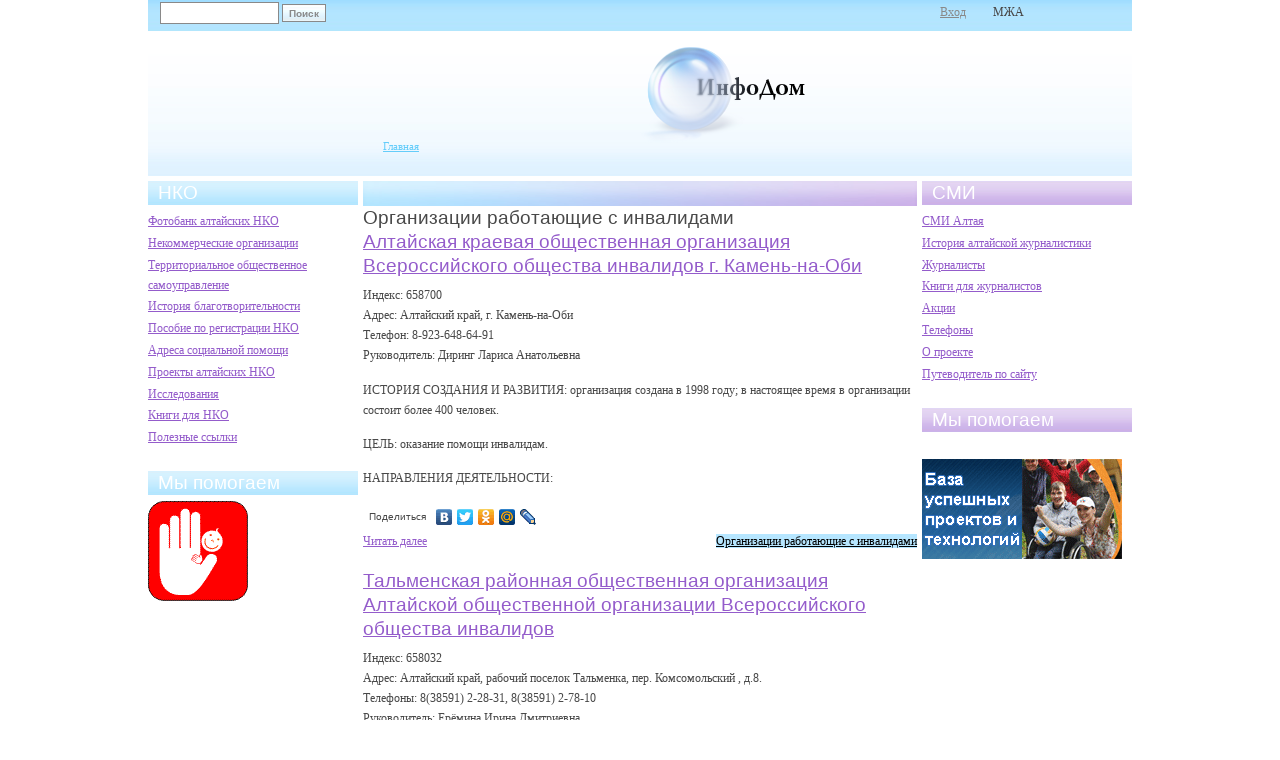

--- FILE ---
content_type: text/html; charset=utf-8
request_url: https://www.infohome-altai.ru/taxonomy/term/31?page=1
body_size: 5178
content:
<!DOCTYPE html>
<html lang="ru">
<head>
  <title>Организации работающие с инвалидами | Инфодом Алтай</title>
  <meta http-equiv="Content-Type" content="text/html; charset=utf-8">
  <link rel="alternate" type="application/rss+xml" title="RSS - Организации работающие с инвалидами" href="/taxonomy/term/31/0/feed">
  <link rel="shortcut icon" href="/misc/favicon.ico" type="image/x-icon">
  <style type="text/css" media="all">
  @import "/modules/aggregator/aggregator.css";
  </style>
  <style type="text/css" media="all">
  @import "/modules/node/node.css";
  </style>
  <style type="text/css" media="all">
  @import "/modules/system/defaults.css";
  </style>
  <style type="text/css" media="all">
  @import "/modules/system/system.css";
  </style>
  <style type="text/css" media="all">
  @import "/modules/user/user.css";
  </style>
  <style type="text/css" media="all">
  @import "/themes/Infohome/style.css";
  </style>
  <style type="text/css" media="print">
  @import "/themes/Infohome/print.css";
  </style>
</head>
<body class="sidebars">
  <div id="centerLayer">
    <div id="header-region" class="clear-block">
      <div id="block-search-0" class="clear-block block block-search">
        <form action="/search/node" accept-charset="UTF-8" method="post" id="search-theme-form" name="search-theme-form">
          <div>
            <div id="search" class="container-inline">
              <div class="form-item">
                <input type="text" maxlength="128" name="search_theme_form_keys" id="edit-search-theme-form-keys" size="15" value="" title="Введите слова, которые вы хотите искать." class="form-text">
              </div><input type="submit" name="op" id="edit-submit" value="Поиск" class="form-submit"> <input type="hidden" name="form_id" id="edit-search-theme-form" value="search_theme_form">
            </div>
          </div>
        </form>
      </div>
      <div id="block-menu-2" class="clear-block block block-menu">
        <div class="content">
          <ul class="menu">
            <li class="leaf">
              <a href="/user/login">Вход</a>
            </li>
            <li class="leaf">МЖА</li>
          </ul>
        </div>
      </div>
    </div>
    <div id="wrapper">
      <div id="container" class="clear-block">
        <div id="header">
          <div id="logo-floater">
            <h1><a href="/" title=""><img src="/themes/Infohome/logo.png" alt="" id="logo"></a></h1>
          </div>
        </div>
        <div id="sidebar-left" class="sidebar">
          <div id="block-menu-70" class="clear-block block block-menu">
            <h2>НКО</h2>
            <div class="content">
              <ul class="menu">
                <li class="leaf">
                  <a href="http://photobank.infohome-altai.ru">Фотобанк алтайских НКО</a>
                </li>
                <li class="leaf">
                  <a href="/node/104">Некоммерческие организации</a>
                </li>
                <li class="leaf">
                  <a href="/node/952">Территориальное общественное самоуправление</a>
                </li>
                <li class="collapsed">
                  <a href="/node/75">История благотворительности</a>
                </li>
                <li class="leaf">
                  <a href="/node/154">Пособие по регистрации НКО</a>
                </li>
                <li class="leaf">
                  <a href="/node/139">Адреса социальной помощи</a>
                </li>
                <li class="leaf">
                  <a href="/node/125">Проекты алтайских НКО</a>
                </li>
                <li class="leaf">
                  <a href="/node/1039">Исследования</a>
                </li>
                <li class="leaf">
                  <a href="/node/123">Книги для НКО</a>
                </li>
                <li class="leaf">
                  <a href="/node/155">Полезные ссылки</a>
                </li>
              </ul>
            </div>
          </div>
          <div id="block-block-5" class="clear-block block block-block">
            <h2>Мы помогаем</h2>
            <div class="content">
              <img src="/files/user1/remny-net.gif" width="100" height="100" alt="remny-net.gif"><br>
            </div>
          </div>
          <div id="block-block-7" class="clear-block block block-block">
            <div class="content"></div>
          </div>
        </div>
        <div id="center">
          <div id="squeeze">
            <div class="right-corner">
              <div class="left-corner">
                <div class="breadcrumb">
                  <a href="/">Главная</a>
                </div>
                <div id="center_header">
                  <h2>&nbsp;</h2>
                </div>
                <h2>Организации работающие с инвалидами</h2>
                <div id="node-4452" class="node">
                  <h2><a href="/node/4452" title="Алтайская краевая общественная организация Всероссийского общества инвалидов г. Камень-на-Оби">Алтайская краевая общественная организация Всероссийского общества инвалидов г. Камень-на-Оби</a></h2>
                  <div class="content">
                    <p>Индекс: 658700<br>
                    Адрес: Алтайский край, г. Камень-на-Оби<br>
                    Телефон: 8-923-648-64-91<br>
                    Руководитель: Диринг Лариса Анатольевна</p>
                    <p>ИСТОРИЯ СОЗДАНИЯ И РАЗВИТИЯ: организация создана в 1998 году; в настоящее время в организации состоит более 400 человек.</p>
                    <p>ЦЕЛЬ: оказание помощи инвалидам.</p>
                    <p>НАПРАВЛЕНИЯ ДЕЯТЕЛЬНОСТИ:</p>
                  </div>
                  <script type="text/javascript" src="//yandex.st/share/share.js" charset="utf-8"></script>
                  <div class="yashare-auto-init" data-yasharetype="link" data-yasharequickservices="yaru,vkontakte,facebook,twitter,odnoklassniki,moimir,lj"></div>
                  <div class="clear-block clear">
                    <div class="meta">
                      <div class="terms">
                        <ul class="links inline">
                          <li class="first last taxonomy_term_31">
                            <a href="/taxonomy/term/31" rel="tag" title="" class="taxonomy_term_31 active">Организации работающие с инвалидами</a>
                          </li>
                        </ul>
                      </div>
                    </div>
                    <div class="links">
                      <ul class="links inline">
                        <li class="first last node_read_more">
                          <a href="/node/4452" title="Читать продолжение." class="node_read_more">Читать далее</a>
                        </li>
                      </ul>
                    </div>
                  </div>
                </div>
                <div id="node-4397" class="node">
                  <h2><a href="/node/4397" title="Тальменская районная общественная организация Алтайской общественной организации Всероссийского общества инвалидов">Тальменская районная общественная организация Алтайской общественной организации Всероссийского общества инвалидов</a></h2>
                  <div class="content">
                    <p>Индекс: 658032<br>
                    Адрес: Алтайский край, рабочий поселок Тальменка, пер. Комсомольский , д.8.<br>
                    Телефоны: 8(38591) 2-28-31, 8(38591) 2-78-10<br>
                    Руководитель: Ерёмина Ирина Дмитриевна</p>
                    <p>ИСТОРИЯ СОЗДАНИЯ И РАЗВИТИЯ: организация создана в 8 октября 1999 года.</p>
                    <p>ЦЕЛЬ: оказание помощи инвалидам</p>
                    <p>НАПРАВЛЕНИЯ ДЕЯТЕЛЬНОСТИ:</p>
                  </div>
                  <script type="text/javascript" src="//yandex.st/share/share.js" charset="utf-8"></script>
                  <div class="yashare-auto-init" data-yasharetype="link" data-yasharequickservices="yaru,vkontakte,facebook,twitter,odnoklassniki,moimir,lj"></div>
                  <div class="clear-block clear">
                    <div class="meta">
                      <div class="terms">
                        <ul class="links inline">
                          <li class="first last taxonomy_term_31">
                            <a href="/taxonomy/term/31" rel="tag" title="" class="taxonomy_term_31 active">Организации работающие с инвалидами</a>
                          </li>
                        </ul>
                      </div>
                    </div>
                    <div class="links">
                      <ul class="links inline">
                        <li class="first last node_read_more">
                          <a href="/node/4397" title="Читать продолжение." class="node_read_more">Читать далее</a>
                        </li>
                      </ul>
                    </div>
                  </div>
                </div>
                <div id="node-4390" class="node">
                  <h2><a href="/node/4390" title="«Патриот» - физкультурно-оздоровительный клуб инвалидов (барнаульская городская общественная организация)">«Патриот» - физкультурно-оздоровительный клуб инвалидов (барнаульская городская общественная организация)</a></h2>
                  <div class="content">
                    <p>Индекс: 656058<br>
                    Адрес: г.Барнаул, ул.Шумакова, д. 22 (МОУ «Школа №125»<br>
                    Телефон: 8-906-941-65-83<br>
                    Руководитель: Подпальный Андрей Александрович</p>
                    <p>ИСТОРИЯ СОЗДАНИЯ И РАЗВИТИЯ: организация основана в 2004 году.</p>
                    <p>ЦЕЛИ: пропаганда здорового образа жизни.</p>
                    <p>НАПРАВЛЕНИЯ ДЕЯТЕЛЬНОСТИ:<br>
                    -реабилитация инвалидов;</p>
                  </div>
                  <script type="text/javascript" src="//yandex.st/share/share.js" charset="utf-8"></script>
                  <div class="yashare-auto-init" data-yasharetype="link" data-yasharequickservices="yaru,vkontakte,facebook,twitter,odnoklassniki,moimir,lj"></div>
                  <div class="clear-block clear">
                    <div class="meta">
                      <div class="terms">
                        <ul class="links inline">
                          <li class="first last taxonomy_term_31">
                            <a href="/taxonomy/term/31" rel="tag" title="" class="taxonomy_term_31 active">Организации работающие с инвалидами</a>
                          </li>
                        </ul>
                      </div>
                    </div>
                    <div class="links">
                      <ul class="links inline">
                        <li class="first last node_read_more">
                          <a href="/node/4390" title="Читать продолжение." class="node_read_more">Читать далее</a>
                        </li>
                      </ul>
                    </div>
                  </div>
                </div>
                <div id="node-4388" class="node">
                  <h2><a href="/node/4388" title="Немецкая национальная районная общественная организация инвалидов (отделение Всероссийского общества инвалидов)">Немецкая национальная районная общественная организация инвалидов (отделение Всероссийского общества инвалидов)</a></h2>
                  <div class="content">
                    <p>Индекс: 658876<br>
                    Адрес: Алтайский край, Немецкий национальный район, с. Подсосново, ул.Гагарина, д.141.<br>
                    Руководитель: Тузова Ирина Валентиновна</p>
                  </div>
                  <script type="text/javascript" src="//yandex.st/share/share.js" charset="utf-8"></script>
                  <div class="yashare-auto-init" data-yasharetype="link" data-yasharequickservices="yaru,vkontakte,facebook,twitter,odnoklassniki,moimir,lj"></div>
                  <div class="clear-block clear">
                    <div class="meta">
                      <div class="terms">
                        <ul class="links inline">
                          <li class="first last taxonomy_term_31">
                            <a href="/taxonomy/term/31" rel="tag" title="" class="taxonomy_term_31 active">Организации работающие с инвалидами</a>
                          </li>
                        </ul>
                      </div>
                    </div>
                    <div class="links">
                      <ul class="links inline">
                        <li class="first last node_read_more">
                          <a href="/node/4388" title="Читать продолжение." class="node_read_more">Читать далее</a>
                        </li>
                      </ul>
                    </div>
                  </div>
                </div>
                <div id="node-4387" class="node">
                  <h2><a href="/node/4387" title="Рубцовский общественный благотворительный фонд инвалидов войны в Афганистане ">Рубцовский общественный благотворительный фонд инвалидов войны в Афганистане</a></h2>
                  <div class="content">
                    <p>Адрес: г.Рубцовск, ул.Громова 34.<br>
                    Телефон: 8-913-268-13-08<br>
                    Руководитель: Крохмелев Сергей Владимирович</p>
                    <p>ИСТОРИЯ СОЗДАНИЯ И РАЗВИТИЯ: организация была зарегистрирована 10 июня 1990 года; в нее входят 620 человек.</p>
                    <p>ЦЕЛИ: социальная поддержка, защита прав и законных интересов семей погибших ветеранов локальных войн, инвалидов</p>
                  </div>
                  <script type="text/javascript" src="//yandex.st/share/share.js" charset="utf-8"></script>
                  <div class="yashare-auto-init" data-yasharetype="link" data-yasharequickservices="yaru,vkontakte,facebook,twitter,odnoklassniki,moimir,lj"></div>
                  <div class="clear-block clear">
                    <div class="meta">
                      <div class="terms">
                        <ul class="links inline">
                          <li class="first last taxonomy_term_31">
                            <a href="/taxonomy/term/31" rel="tag" title="" class="taxonomy_term_31 active">Организации работающие с инвалидами</a>
                          </li>
                        </ul>
                      </div>
                    </div>
                    <div class="links">
                      <ul class="links inline">
                        <li class="first last node_read_more">
                          <a href="/node/4387" title="Читать продолжение." class="node_read_more">Читать далее</a>
                        </li>
                      </ul>
                    </div>
                  </div>
                </div>
                <div id="node-4323" class="node">
                  <h2><a href="/node/4323" title="«Алтай» – футбольный клуб инвалидов-ампутантов (алтайская краевая общественная организация) ">«Алтай» – футбольный клуб инвалидов-ампутантов (алтайская краевая общественная организация)</a></h2>
                  <div class="content">
                    <p>Индекс: 656037<br>
                    Адрес: г .Барнаул, просп. Ленина, д. 152а<br>
                    Телефоны: 8(3852) 77-06-51, 24-62-95<br>
                    Руководитель: Кинякин Леонид Германович</p>
                    <p>ИСТОРИЯ СОЗДАНИЯ И РАЗВИТИЯ: в апреле 1994 года Управлением Министерства юстиции РФ по Алтайскому краю организация была зарегистрирована как юридическое лицо.</p>
                  </div>
                  <script type="text/javascript" src="//yandex.st/share/share.js" charset="utf-8"></script>
                  <div class="yashare-auto-init" data-yasharetype="link" data-yasharequickservices="yaru,vkontakte,facebook,twitter,odnoklassniki,moimir,lj"></div>
                  <div class="clear-block clear">
                    <div class="meta">
                      <div class="terms">
                        <ul class="links inline">
                          <li class="first last taxonomy_term_31">
                            <a href="/taxonomy/term/31" rel="tag" title="" class="taxonomy_term_31 active">Организации работающие с инвалидами</a>
                          </li>
                        </ul>
                      </div>
                    </div>
                    <div class="links">
                      <ul class="links inline">
                        <li class="first last node_read_more">
                          <a href="/node/4323" title="Читать продолжение." class="node_read_more">Читать далее</a>
                        </li>
                      </ul>
                    </div>
                  </div>
                </div>
                <div id="node-4322" class="node">
                  <h2><a href="/node/4322" title="&quot;Специальная олимпиада России&quot;(алтайское отделение общероссийской организации помощи инвалидам с умственной отсталостью)">&quot;Специальная олимпиада России&quot;(алтайское отделение общероссийской организации помощи инвалидам с умственной отсталостью)</a></h2>
                  <div class="content">
                    <p>Индекс:656052<br>
                    Адрес: г. Барнаул, ул. Георгия Исакова, д. 113а<br>
                    Телефон: 8(3852) 55-11-69<br>
                    Руководитель: Шмойлова Зоя Алексеевна</p>
                    <p>ИСТОРИЯ СОЗДАНИЯ И РАЗВИТИЯ: алтайское краевое отделение организации «Специальная олимпиада России» существует с 2005 г.</p>
                  </div>
                  <script type="text/javascript" src="//yandex.st/share/share.js" charset="utf-8"></script>
                  <div class="yashare-auto-init" data-yasharetype="link" data-yasharequickservices="yaru,vkontakte,facebook,twitter,odnoklassniki,moimir,lj"></div>
                  <div class="clear-block clear">
                    <div class="meta">
                      <div class="terms">
                        <ul class="links inline">
                          <li class="first last taxonomy_term_31">
                            <a href="/taxonomy/term/31" rel="tag" title="" class="taxonomy_term_31 active">Организации работающие с инвалидами</a>
                          </li>
                        </ul>
                      </div>
                    </div>
                    <div class="links">
                      <ul class="links inline">
                        <li class="first last node_read_more">
                          <a href="/node/4322" title="Читать продолжение." class="node_read_more">Читать далее</a>
                        </li>
                      </ul>
                    </div>
                  </div>
                </div>
                <div id="node-4310" class="node">
                  <h2><a href="/node/4310" title="&quot;Содействие&quot; (общественная организация инвалидов)">&quot;Содействие&quot; (общественная организация инвалидов)</a></h2>
                  <div class="content">
                    <p>Индекс: 659325<br>
                    Юридический адрес: Алтайский край, г. Бийск, ул. Советская, 197-228<br>
                    Фактический адрес: Алтайский край, г. Бийск, ул. Советская, 199 - 6.<br>
                    Телефоны: (8-3854) 36-22-67, 36-48-66.</p>
                    <p>Руководитель: Скобелина Галина Илларионовна</p>
                    <p>ИСТОРИЯ СОЗДАНИЯ И РАЗВИТИЯ: организация создана 5 сентября 2007 г; на начало 2012 года НКО насчитывает 165 человек.</p>
                  </div>
                  <script type="text/javascript" src="//yandex.st/share/share.js" charset="utf-8"></script>
                  <div class="yashare-auto-init" data-yasharetype="link" data-yasharequickservices="yaru,vkontakte,facebook,twitter,odnoklassniki,moimir,lj"></div>
                  <div class="clear-block clear">
                    <div class="meta">
                      <div class="terms">
                        <ul class="links inline">
                          <li class="first last taxonomy_term_31">
                            <a href="/taxonomy/term/31" rel="tag" title="" class="taxonomy_term_31 active">Организации работающие с инвалидами</a>
                          </li>
                        </ul>
                      </div>
                    </div>
                    <div class="links">
                      <ul class="links inline">
                        <li class="first last node_read_more">
                          <a href="/node/4310" title="Читать продолжение." class="node_read_more">Читать далее</a>
                        </li>
                      </ul>
                    </div>
                  </div>
                </div>
                <div id="node-4309" class="node">
                  <h2><a href="/node/4309" title="&quot;Спартак&quot; - футбольный клуб инвалидов (рубцовская городская общественная организация)">&quot;Спартак&quot; - футбольный клуб инвалидов (рубцовская городская общественная организация)</a></h2>
                  <div class="content">
                    <p>Индекс: 658218<br>
                    Адрес: Алтайский край, г. Рубцовск, ул. Алтайская, 119<br>
                    Телефон: (8-38557) 5-10-94<br>
                    Руководитель: Кутовой Виктор Владимирович</p>
                    <p>ИСТОРИЯ СОЗДАНИЯ И РАЗВИТИЯ: организация создана в 1997 г.</p>
                    <p>ЦЕЛИ: реабилитация и интеграция инвалидов в общество через спорт.</p>
                    <p>НАПРАВЛЕНИЯ ДЕЯТЕЛЬНОСТИ:</p>
                  </div>
                  <script type="text/javascript" src="//yandex.st/share/share.js" charset="utf-8"></script>
                  <div class="yashare-auto-init" data-yasharetype="link" data-yasharequickservices="yaru,vkontakte,facebook,twitter,odnoklassniki,moimir,lj"></div>
                  <div class="clear-block clear">
                    <div class="meta">
                      <div class="terms">
                        <ul class="links inline">
                          <li class="first last taxonomy_term_31">
                            <a href="/taxonomy/term/31" rel="tag" title="" class="taxonomy_term_31 active">Организации работающие с инвалидами</a>
                          </li>
                        </ul>
                      </div>
                    </div>
                    <div class="links">
                      <ul class="links inline">
                        <li class="first last node_read_more">
                          <a href="/node/4309" title="Читать продолжение." class="node_read_more">Читать далее</a>
                        </li>
                      </ul>
                    </div>
                  </div>
                </div>
                <div id="node-4241" class="node">
                  <h2><a href="/node/4241" title="&quot;Всероссийское общество глухих&quot; (алтайское региональное отделение Общероссийской общественной организации) ">&quot;Всероссийское общество глухих&quot; (алтайское региональное отделение Общероссийской общественной организации)</a></h2>
                  <div class="content">
                    <p>Индекс: 656043<br>
                    Адрес: г.Барнаул, ул. Пушкина, 48-2<br>
                    Телефон: (3852) 63-35-96<br>
                    Руководитель: Виктор Иванович Гагаринов</p>
                    <p>ЦЕЛИ: защита прав и законных интересов граждан РФ с нарушениями слуха, социальная реабилитация и интеграция инвалидов по слуху в общество.</p>
                    <p>НАПРАВЛЕНИЯ ДЕЯТЕЛЬНОСТИ:<br>
                    -юридическая помощь инвалидам по слуху;</p>
                  </div>
                  <script type="text/javascript" src="//yandex.st/share/share.js" charset="utf-8"></script>
                  <div class="yashare-auto-init" data-yasharetype="link" data-yasharequickservices="yaru,vkontakte,facebook,twitter,odnoklassniki,moimir,lj"></div>
                  <div class="clear-block clear">
                    <div class="meta">
                      <div class="terms">
                        <ul class="links inline">
                          <li class="first last taxonomy_term_31">
                            <a href="/taxonomy/term/31" rel="tag" title="" class="taxonomy_term_31 active">Организации работающие с инвалидами</a>
                          </li>
                        </ul>
                      </div>
                    </div>
                    <div class="links">
                      <ul class="links inline">
                        <li class="first last node_read_more">
                          <a href="/node/4241" title="Читать продолжение." class="node_read_more">Читать далее</a>
                        </li>
                      </ul>
                    </div>
                  </div>
                </div>
                <div class="pager">
                  <a href="/taxonomy/term/31" class="pager-first active" title="На первую страницу">« первая</a><a href="/taxonomy/term/31" class="pager-first active" title="На предыдущую страницу">‹ предыдущая</a><span class="pager-list"><a href="/taxonomy/term/31" class="pager-first active" title="На страницу номер 1">1</a><strong class="pager-current">2</strong><a href="/taxonomy/term/31?page=2" class="pager-last active" title="На страницу номер 3">3</a></span><a href="/taxonomy/term/31?page=2" class="pager-last active" title="На следующую страницу">следующая ›</a><a href="/taxonomy/term/31?page=2" class="pager-last active" title="На последнюю страницу">последняя »</a>
                </div>
                <div id="block-block-10" class="clear-block block block-block">
                  <div class="content">
                    <p>Использование информации с сайта <a href="/" title="http://www.infohome-altai.ru">http://www.infohome-altai.ru</a> разрешенно только с указанием ссылки на источник.</p>
                  </div>
                </div><span class="clear"></span> <a href="/taxonomy/term/31/0/feed" class="feed-icon"><img src="/misc/feed.png" alt="RSS-материал" title="RSS-материал" width="16" height="16"></a>
              </div>
            </div>
          </div>
        </div>
        <div id="sidebar-right" class="sidebar">
          <div id="block-menu-71" class="clear-block block block-menu">
            <h2>СМИ</h2>
            <div class="content">
              <ul class="menu">
                <li class="leaf">
                  <a href="/node/147">СМИ Алтая</a>
                </li>
                <li class="leaf">
                  <a href="/node/144">История алтайской журналистики</a>
                </li>
                <li class="leaf">
                  <a href="/node/595">Журналисты</a>
                </li>
                <li class="leaf">
                  <a href="/node/143">Книги для журналистов</a>
                </li>
                <li class="leaf">
                  <a href="/node/146">Акции</a>
                </li>
                <li class="leaf">
                  <a href="/node/142">Телефоны</a>
                </li>
                <li class="leaf">
                  <a href="/node/151">О проекте</a>
                </li>
                <li class="leaf">
                  <a href="/node/150">Путеводитель по сайту</a>
                </li>
              </ul>
            </div>
          </div>
          <div id="block-block-2" class="clear-block block block-block">
            <h2>Мы помогаем</h2>
            <div class="content">
              <p><br>
              <img src="/files/user1/100x100_2.gif" width="100" height="100" alt="100x100_2.gif"><img src="/files/user1/banner_100x100.gif" width="100" height="100" alt="banner_100x100.gif"><br></p>
            </div>
          </div>
        </div>
        <div id="footer">
          <table>
            <tr>
              <td align="right">
                <div>
                  "Молодые журналисты Алтая"<br>
                  Все права защищены<br>
                  © 1999-2014
                </div>
              </td>
              <td align="left">
                <div>
                  656038, г. Барнаул, а/я 661,<br>
                  тел./факс (385-2) 35-49-98,<br>
                  e-mail: <a href="/cdn-cgi/l/email-protection" class="__cf_email__" data-cfemail="99e0f8f3d9e0f8f3b7ebec">[email&#160;protected]</a>
                </div>
              </td>
            </tr>
          </table>
          <div id="block-block-4" class="clear-block block block-block">
            <div class="content">
              <div id="arhiv_links">
                <a href="/arhiv_pages/page1.html">1</a> <a href="/arhiv_pages/page2.html">2</a> <a href="/arhiv_pages/page3.html">3</a> <a href="/arhiv_pages/page4.html">4</a> <a href="/arhiv_pages/page5.html">5</a> <a href="/arhiv_pages/page6.html">6</a> <a href="/arhiv_pages/page7.html">7</a> <a href="/arhiv_pages/page8.html">8</a> <a href="/arhiv_pages/page9.html">9</a> <a href="/arhiv_pages/page10.html">10</a> <a href="/arhiv_pages/page11.html">11</a> <a href="/arhiv_pages/page12.html">12</a> <a href="/arhiv_pages/page13.html">13</a> <a href="/arhiv_pages/page14.html">14</a> <a href="/arhiv_pages/page15.html">15</a> <a href="/arhiv_pages/page16.html">16</a> <a href="/arhiv_pages/page17.html">17</a> <a href="/arhiv_pages/page18.html">18</a> <a href="/arhiv_pages/page19.html">19</a> <a href="/arhiv_pages/page20.html">20</a> <a href="/arhiv_pages/page21.html">21</a> <a href="/arhiv_pages/page22.html">22</a> <a href="/arhiv_pages/page23.html">23</a> <a href="/arhiv_pages/page24.html">24</a>
              </div>
              <script data-cfasync="false" src="/cdn-cgi/scripts/5c5dd728/cloudflare-static/email-decode.min.js"></script><script type="text/javascript" language="javascript">
              //<!--
              document.getElementById('arhiv_links').style.display = 'none';

              //-->
              </script>
              <div style="display:none;">
                <script type="text/javascript">
                (function(w, c) {
                (w[c] = w[c] || []).push(function() {
                try {
                w.yaCounter10666567 = new Ya.Metrika({id:10666567, enableAll: true, webvisor:true});
                }
                catch(e) { }
                });
                })(window, "yandex_metrika_callbacks");
                </script>
              </div><noscript>
              <div></div></noscript>
            </div>
          </div>
        </div>
      </div>
    </div>
  </div>
<script defer src="https://static.cloudflareinsights.com/beacon.min.js/vcd15cbe7772f49c399c6a5babf22c1241717689176015" integrity="sha512-ZpsOmlRQV6y907TI0dKBHq9Md29nnaEIPlkf84rnaERnq6zvWvPUqr2ft8M1aS28oN72PdrCzSjY4U6VaAw1EQ==" data-cf-beacon='{"version":"2024.11.0","token":"c8b433f1efb74c22abb09a7841d3e755","r":1,"server_timing":{"name":{"cfCacheStatus":true,"cfEdge":true,"cfExtPri":true,"cfL4":true,"cfOrigin":true,"cfSpeedBrain":true},"location_startswith":null}}' crossorigin="anonymous"></script>
</body>
</html>


--- FILE ---
content_type: text/css;charset=UTF-8
request_url: https://www.infohome-altai.ru/themes/Infohome/style.css
body_size: 5067
content:
/* $Id: style.css,v 0.5 2007/07/09 03:50:59 drumm Exp $ */

/**
 * Garland, for Drupal 5.0
 * based on Garland
 * Stefan Nagtegaal, iStyledThis [dot] nl
 * Steven Wittens, acko [dot] net`
 *
 * Scherbinin Pavel, korvald [dog]  ngs [dot] ru
 * If you use a customized color scheme, you must regenerate it after
 * modifying this file.
 */

/**
 * Generic elements
 */
body {
  margin: 0;
  padding: 0;
  background: transparent;
  font: 12px/170% Verdana;
  color: #494949; 
 
}
/* Vyravnivaem soderzhimoe veb-stranitsy po tsentru */
/*BODY {
 text-align: center; 
}*/

#centerLayer {
 width: 984px; /* Shirina sloya v pikselah */
 margin-left: auto; /* Otstup sleva */
 margin-right: auto; /* Otstup sprava */
 background: #fff; /* Tsvet fona */
/* padding: 10px;*/ /* Polya vokrug teksta */
 text-align: left; /* Vyravnivanie soderzhimogo sloya po levomu krayu */

 
}
html, body {
  margin: 0;
  padding: 0;
  width: 100%;
  height: 100%;
}
body {
  min-height: 100%;
  height: auto !important;
  height: 100%;

}
#centerLayer {
  padding: 0;
  height: 100%;
}

#contaner 
{
	
	
}

input {
  font: 12px/100% "Verdana";
  color: #494949;
}

textarea, select {
  font: 12px/160% "Verdana";
  color: #494949;
}

h1, h2, h3, h4, h5, h6 {
  margin: 0;
  padding: 0;
  font-weight: normal;
  font-family: Helvetica, Arial, sans-serif;
}

h1 {
  font-size: 170%;
}

h2 {
  font-size: 160%;
  line-height: 130%; 
}



h3 {
  font-size: 140%;
}

h4 {
  font-size: 130%;
}

h5 {
  font-size: 120%;
}

h6 {
  font-size: 110%;
}

ul, quote, code, fieldset {
  margin: .5em 0;
}

p {
  margin: 0.6em 0 1.2em;
  padding: 0;
}

 /*ne aktivnya ssylka*/
a:link { 
  color: #945CCB;
  text-decoration: underline;
}
/*poseschennaya ssylka*/


a:hover {
  color: #35ace4;
  text-decoration: underline;
}
/*vybrannyi punkt menyu */
a:active {
  color: #5895be;
}
/*fon vybrannogo punkta menyu*/
a.active { 
background-color: #b6e6ff;
color: #000;

}
a:visited {
  color: #64CDFA;
  text-decoration: underline;
}

/*ubiraem fon v paidzhere*/
.pager a.active
{
	background-color: #fff; 
}


hr {
  margin: 0;
  padding: 0;
  border: none;
  height: 1px;
  background: #5294c1;
}

ul {
  margin: 0.5em 0 1em;
  padding: 0;
}

ul li {
  margin: 0.4em 0 0.4em .5em;
}

ul.menu, .item-list ul {
  margin: 0.35em 0 0 -0.5em;
  padding: 0;
}


ul.menu ul, .item-list ul ul {
  margin-left: 0em;
}

ul li, ul.menu li, .item-list ul li, li.leaf {
  margin: 0.15em 0 0.15em .5em;
}

ul li, ul.menu li, .item-list ul li, li.leaf {
 /* padding: 0 0 .2em 1.5em;*/
  padding:0; /*otstup v spiskah sootvetstvenno dizainu*/
  list-style-type: none;
  list-style-image: none;
  background: transparent /*url(images/menu-leaf.gif) no-repeat 1px .35em*/;/*ubiraem vsyakie kruzhochki v spiskah*/
}

ul li.expanded {
  background: transparent /* url(images/menu-expanded.gif) no-repeat 1px .35em*/;
}

ul li.collapsed {
  background: transparent /*url(images/menu-collapsed.gif) no-repeat 0px .35em*/;
}

ul li.leaf a, ul li.expanded a, ul li.collapsed a {
  display: block;
}

ul.inline li {
  background: none;
  margin: 0;
  padding: 0 1em 0 0;
}

fieldset ul.clear-block li {
  margin: 0;
  padding: 0;
  background-image: none;
}

dl {
  margin: 0.5em 0 1em 1.5em;
}
/*
dl dt {
}
*/
dl dd {
  margin: 0 0 .5em 1.5em;
}

img, a img {
  border: none;
}

table {
  margin: 1em 0;
  width: 100%;
}

thead th {
  border-bottom: 2px solid #d3e7f4;
  color: #494949;
  font-weight: bold;
}

th a:link, th a:visited {
  color: #6f9dbd;
}

td, th {
  padding: .3em .5em;
}

tr.even, tr.odd, tbody th {
  border: solid #d3e7f4;
  border-width: 1px 0;
}

tr.odd, tr.info {
  background-color: #fff;
}

tr.even {
  background-color: #fff;
}

tr.odd td.active {
  background-color: #ddecf5;
}

tr.even td.active {
  background-color: #e6f1f7;
}

td.region, td.module, td.container {
  border-top: 1.5em solid #fff;
  border-bottom: 1px solid #b4d7f0;
  background-color: #d4e7f3;
  color: #455067;
  font-weight: bold;
}

tr:first-child td.region, tr:first-child td.module, tr:first-child td.container {
  border-top-width: 0;
}

span.form-required {
  color: #ffae00;
}

span.submitted, .description {
  font-size: 0.92em;
  color: #898989;
}

.description {
  line-height: 150%;
  margin-bottom: 0.75em;
  color: #898989;
}

.messages, .preview {
  margin: .75em 0 .75em;
  padding: .5em 1em;
}

.messages ul {
  margin: 0;
}

.form-checkboxes, .form-radios, .form-checkboxes .form-item, .form-radios .form-item {
  margin: 0.25em 0;
}

.view-field view-data-node-created
{
	
}
#center form {
  margin-bottom: 2em;
}

/*
.form-button, .form-submit {
  margin: 2em 0.5em 1em 0;
}*/
.form-button, .form-submit{ /*fon u knopki formy obvodka tsvet shrifta*/

	font-family: Verdana, Geneva, Arial, Helvetica, sans-serif;

	margin-top: 4px;

	text-align: center;

	font-size: 10px;

   background-color: #fff;
   background: url("images/bg-but.png") repeat-x ;
	border: 1px solid #898989; 

	height: 18px;

	font-weight : bold;

   color: #898989; 
	}
/*tsvet fon i obvodka dlya tekstovogo polya*/
.form-text{ 
	
	font-family: tahoma, verdana, geneva, lucida, 'lucida grande', arial, helvetica, sans-serif;

	font-size: 12px;

	 color: #898989; 

	
	 background: url("images/bg-text.png") repeat-x;
	 background-color: #fff;
	 border: 1px solid #898989; 

	}  

#watchdog-form-overview .form-submit,
.confirmation .form-submit,
.search-form .form-submit,
.poll .form-submit,
fieldset .form-button, fieldset .form-submit,
.sidebar .form-button, .sidebar .form-submit,
table .form-button, table .form-submit {
  margin: 0;
}

.box {
  margin-bottom: 2.5em;
}

/**
 * Layout
 */
 /*fon dlya shapki*/
#header-region { 
  min-height: 1em;
  background: #d2e6f3 url(images/bg-navigation.png) repeat-x 50% 100%;

}

#header-region .block {
  display: block;
  margin: 0 1em;
}

#header-region .block-region {
  display: block;
  margin: 0 0.5em 1em;
  padding: 0.5em;
  position: relative;
  top: 0.5em;
}

#header-region * {
  display: inline;
  line-height: 1.5em;
  margin-top: 0;
  margin-bottom: 0;
}
/*menyu vhod mzha tsvet*/ 
#header-region .menu a { 
 color: #898989; 	
 
}


#header-region  .clear-block
{

	display: inline;
}
/* Avoid displaying content of script tags */
#header-region script {
  display: none;
}

#header-region p, #header-region img {
  margin-top: 0.5em;
}

#header-region h2 {
  margin: 0 1em 0 0;
}

#header-region h3, #header-region label, #header-region li {
  margin: 0 1em;
  padding: 0;
  background: none;
}
/*fon dlya shapki*/
#wrapper { 
  background: #fff url(images/body.png) repeat-x 50% 0;
  max-width: 984px;
   margin-left: auto; /* Otstup sleva */
 margin-right: auto; /* Otstup sprava */
}

#wrapper #container {
  margin: 0 auto;
/*  padding: 0 20px;*/
  max-width:984px;
}

#wrapper #container #header {
 height: 90px;
}


#header {
  max-width: 984px;


}

#wrapper #container #header #logo-floater {
  position: absolute;
}
 /*vystavlyaem po tsetru stranitsy logotim*/
#logo-floater {
left: 50%;

}


#wrapper #container #header h1, #wrapper #container #header h1 a:link, #wrapper #container #header h1 a:visited {
  line-height: 120px;
  position: relative;
  z-index: 2;
  white-space: nowrap;
}

#wrapper #container #header h1 span {
  font-weight: bold;
}

#wrapper #container #header h1 img {
 padding-top: 16px;
  padding-right: 20px;
  float: left;
}

/* With 3 columns, require a minimum width of 1000px to ensure there is enough horizontal space. */
body.sidebars {
  min-width: 980px;

}
/* With 2 columns, require a minimum width of 800px. */
body.sidebar-left, body.sidebar-right {
  min-width: 780px;
}

/* We must define 100% width to avoid the body being too narrow for near-empty pages */
#wrapper #container #center {
  float: left;
  width: 100%;
}

/* So we move the #center container over the sidebars to compensate */
body.sidebar-left #center {
  margin-left: -210px;
}
body.sidebar-right #center {
  margin-right: -210px;
}


body.sidebars #center {
  margin: 0 -210px;
}

/* And add blanks left and right for the sidebars to fill */
body.sidebar-left #squeeze {
  margin-left: 210px;
}
body.sidebar-right #squeeze {
  margin-right: 210px;
}
body.sidebars #squeeze {
  margin: 0 210px;
}

/* We ensure the sidebars are still clickable using z-index */
#wrapper #container .sidebar {
  margin: 60px 0 1em;
  width: 210px;
  float: left;
  z-index: 2;
  position: relative;
}
/*zagalovki v said barah*/
#sidebar-left h2 {
  /*margin: 0 .1em;
  /*margin-left: 30px; *//* Otstup sleva */
 /* padding: .5em 25px;*/
  padding-left: 10px;
  background: #b4e6ff  url("images/bg-left.png") repeat-x ;
  color: #fff;
}
/*zagalovki v said barah*/
#sidebar-right h2 {
  /*margin: 0 .1em;
  /*margin-left: 30px; *//* Otstup sleva */
 /* padding: .5em 25px;*/
  padding-left: 10px;
  background: #e1d2f0 url("images/bg-right.png") repeat-x;
  color: #fff;
}

#squeeze  h2 {
  /*margin: 0 .1em;
  /*margin-left: 30px; *//* Otstup sleva */
 /* padding: .5em 25px;*/
/*  padding-left: 10px;*/
  padding-left: 0px;
  height:1%;

/*	background: #b4e6ff  url("/new/themes/garland/images/bg-center.png") no-repeat;*/
	  width: 100%;
/*	  height: 100%;
  */
/*background-image: none; /* ubiraem zadnii fon */
/* filter: progid:DXImageTransform.Microsoft.AlphaImageLoader (src='/new/themes/garland/images/bg-center.png', sizingMethod='crop'); */
/* color: #fff;*/
}

/*zagalovok v tsentral'noi kolonke*/
#center_header
 {
  	width: 554px;
 	background: transparent  url("images/bg-center.png") no-repeat;
 }
 #center_header h2
 {
 	background:transparent;
 }  
	 

#wrapper #container .sidebar .block {
  margin: 0 0 1.5em 0;
}

#sidebar-left .block {
  padding: 0 0px 0 0px;
}


#sidebar-right .block {
  padding: 0 0px 0 0px;
}



.block .content {
  margin: 0.5em 0;
}

#sidebar-left .block-region {
  margin: 0 15px 0 0px;
}

#sidebar-right .block-region {
  margin: 0 0px 0 15px;
}

.block-region {
  padding: 1em;
  background: transparent;
  border: 2px dashed #b4d7f0;
  text-align: center;
  font-size: 1.3em;
}

/* Now we add the backgrounds for the main content shading */
#wrapper #container #center #squeeze {
  background:  transparent; /* url(images/bg-content.png) repeat-x 50% 0*/;
  position: relative;
}

#wrapper #container #center .right-corner {
  background: transparent /*url(images/bg-content-right.png) no-repeat 100% 0*/;
  position: relative;
  left: 10px;
}

#wrapper #container #center .right-corner .left-corner {
  padding: 60px 5px 0em 15px;
  background: transparent /*url(images/bg-content-left.png) no-repeat 0 0*/;
  margin-left: -10px;
  position: relative;
  left: -10px;
 min-height: 150px;
}
#footer {
	width: 984px;
	margin: 0px;  
}
#footer table{

border-collapse: separate;
}

#wrapper #container  #footer{
  float: none;
  clear: both;
  text-align: center;
  margin: 0em 0 -3em;
  
}
  


#wrapper #container .breadcrumb {
  position: absolute;
  top: 15px;
  left: 35px;
  z-index: 3;
}

body.sidebar-left  #footer {
  margin-left: -210px;
}

body.sidebar-right #footer {
  margin-right: -210px;
}

body.sidebars #footer {
  margin: 0 -210px;
}

/**
* Futer
*/
#footer
{
    font-size: 8pt;
 line-height: 1.5em;

  color: #898989;
}

/**
 * Header
 */
#wrapper #container #header h1, #wrapper #container #header h1 a:link, #wrapper #container #header h1 a:visited {
  color: #fff;
  font-weight: normal;
  text-shadow: #1659ac 0px 1px 3px;
  font-size: 1.5em;
}

#wrapper #container #header h1 a:hover {
  text-decoration: none;
}


#wrapper #container .breadcrumb {
  font-size: 0.92em;
}

#wrapper #container .breadcrumb, #wrapper #container .breadcrumb a {
  color: #64CDFA;         /*tsvet ssylok v hlebnyh kroshkah */
}

#mission {
  padding: 1em;
  background-color: #fff;
  border: 1px solid #e0e5fb;
  margin-bottom: 2em;
}

.clear-block:after{content:".";display:block;height:0;clear:both;visibility:hidden;}
.clear-block{display:inline-block;}
/* Hides from IE-mac \*/* html .clear-block{height:1%;}
.clear-block{display:block;}th.active img{display:inline;}

/**
 * Primary navigation
 */
ul.primary-links {
  margin: 0;
  padding: 0;
/* float: right;*/
  font-size: 8pt;
 line-height: 0.4em;
  position: relative;
 
  z-index: 4;
}

ul.primary-links li {
  margin: 0;
  padding: 0;
  /*float: left;*/
  background-image: none;
} 
ul.primary-links li a {

color:#898989;
}

ul.primary-links li a, ul.primary-links li a:link, ul.primary-links li a:visited {
  display: block;
  margin: 0 1em;
  padding: .75em 0 0;
  color: #898989;
  background: transparent /*url(images/bg-navigation-item.png) no-repeat 50% 0*/;
}

ul.primary-links li a:hover, ul.primary-links li a.active {
  color: #898989;
  background: transparent /* url(images/bg-navigation-item-hover.png) no-repeat 50% 0*/;
}

/**
 * Secondary navigation
 */
ul.secondary-links {
  margin: 0;
  padding: 18px 0 0;
  float: right;
  clear: right;
  position: relative;
  z-index: 4;
}

ul.secondary-links li {
  margin: 0;
  padding: 0;
  float: left;
  background-image: none;
}

ul.secondary-links li a, ul.secondary-links li a:link, ul.secondary-links li a:visited {
  display: block;
  margin: 0 1em;
  padding: .75em 0 0;
  color: #cde3f1;
  background: transparent;
}

ul.secondary-links li a:hover, ul.secondary-links li a.active {
  color: #cde3f1;
  background: transparent;
}

/**
 * Local tasks
 */
ul.primary, ul.primary li, ul.secondary, ul.secondary li {
  border: 0;
  background: none;
  margin: 0;
  padding: 0;
}

#tabs-wrapper {
  margin: 0 -26px 1em;
  padding: 0 26px;
  border-bottom: 1px solid #e9eff3;
  position: relative;
}
ul.primary {
  padding: 0.5em 0 10px;
  float: left;
}
ul.secondary {
  clear: both;
  text-align: left;
  border-bottom: 1px solid #e9eff3;
  margin: -0.2em -26px 1em;
  padding: 0 26px 0.6em;
}
h2.with-tabs {
  float: left;
  margin: 0 2em 0 0;
  padding: 0;
}

ul.primary li a, ul.primary li.active a, ul.primary li a:hover, ul.primary li a:visited,
ul.secondary li a, ul.secondary li.active a, ul.secondary li a:hover, ul.secondary li a:visited {
  border: 0;
  background: transparent;
  padding: 4px 1em;
  margin: 0 0 0 1px;
  height: auto;
  text-decoration: none;
  position: relative;
  top: -1px;
}
ul.primary li.active a, ul.primary li.active a:link, ul.primary li.active a:visited, ul.primary li a:hover,
ul.secondary li.active a, ul.secondary li.active a:link, ul.secondary li.active a:visited, ul.secondary li a:hover {
  background: url(images/bg-tab.png) repeat-x 0 50%;
  color: #fff;
}
ul.primary li.active a,
ul.secondary li.active a {
  font-weight: bold;
}

/**
 * Nodes & comments
 */
.node {
/*  border-bottom: 1px solid #e9eff3;*/
  margin: -1.5em -26px 0em;
  padding: 1.5em 26px;
}

ul.links li, ul.inline li {
  margin-left: 0;
  margin-right: 0;
  padding-left: 0;
  padding-right: 1em;
  background-image: none;
}

.node .links, .comment .links {
  text-align: left;
}

.node .links ul.links li, .comment .links ul.links li {}
.terms ul.links li {
  margin-left: 0;
  margin-right: 0;
  padding-right: 0;
  padding-left: 1em;
}

.picture, .comment .submitted {
  float: right;
  clear: right;
  padding-left: 1em;
}

.new {
  color: #ffae00;
  font-size: 0.92em;
  font-weight: bold;
  float: right;
}

.terms {
  float: right;
}

.preview .node, .preview .comment, .sticky {
  margin: 0;
  padding: 0.5em 0;
  border: 0;
  background: 0;
}

.sticky {
  padding: 1em;
  background-color: #fff;
  border: 1px solid #e0e5fb;
  margin-bottom: 2em;
}

#comments {
  position: relative;
  top: -1px;
  border-bottom: 1px solid #e9eff3;
  margin: -1.5em -25px 0;
  padding: 0 25px;
}

#comments h2.comments {
  margin: 0 -25px;
  padding: .5em 25px;
  background: #fff url(images/gradient-inner.png) repeat-x 0 0;
}

.comment {
  margin: 0 -25px;
  padding: 1.5em 25px 1.5em;
  border-top: 1px solid #e9eff3;
}

.indented {
  margin-left: 25px;
}

.comment h3 a.active {
  color: #494949;
}

.node .content, .comment .content {
  margin: 0.6em 0;
}

/**
 * Aggregator.module
 */
#aggregator {
  margin-top: 1em;
}
#aggregator .feed-item-title {
  font-size: 160%;
  line-height: 130%;
}
#aggregator .feed-item {
  border-bottom: 1px solid #e9eff3;
  margin: -1.5em -31px 1.75em;
  padding: 1.5em 31px;
}
#aggregator .feed-item-categories {
  font-size: 0.92em;
}
#aggregator .feed-item-meta {
  font-size: 0.92em;
  color: #898989;
}

/**
 * Color.module
 */
#palette .form-item {
  border: 1px solid #fff;
}
#palette .item-selected {
  background: #fff url(images/gradient-inner.png) repeat-x 0 0;
  border: 1px solid #d9eaf5;
}

/**
 * Menu.module
 */
tr.odd td.menu-disabled {
  background-color: #fff;
}
tr.even td.menu-disabled {
  background-color: #fff;
}
td.menu-disabled {
  opacity: 0.5;
}

/**
 * Poll.module
 */
.poll .bar {
  background: #fff url(images/bg-bar-white.png) repeat-x 0 0;
  border: solid #f0f0f0;
  border-width: 0 1px 1px;
}

.poll .bar .foreground {
  background: #71a7cc url(images/bg-bar.png) repeat-x 0 100%;
}

.poll .percent {
  font-size: .9em;
}

/**
 * Autocomplete.
 */
#autocomplete li {
  cursor: default;
  padding: 2px;
  margin: 0;
}

/**
 * Collapsible fieldsets
 */
fieldset {
  margin: 1em 0;
  padding: 1em;
  border: 1px solid #d9eaf5;
  background: #fff url(images/gradient-inner.png) repeat-x 0 0;
}

fieldset legend {
  /* Fix disappearing legend in FFox */
  display: block;
}

html.js fieldset.collapsed {
  background: transparent;
  padding-top: 0;
  padding-bottom: .6em;
}

html.js fieldset.collapsible legend a {
  padding-left: 2em;
  background: url(images/menu-expanded.gif) no-repeat 0% 50%;
}

html.js fieldset.collapsed legend a {
  background: url(images/menu-collapsed.gif) no-repeat 0% 50%;
}

/**
 * Syndication icons and block
 */
#block-node-0 h2 {
  float: left;
  padding-right: 20px;
}

#block-node-0 img, .feed-icon {
  float: right;
  padding-top: 4px;
}

#block-node-0 .content {
  clear: right;
}

/**
 * Login Block
 */
#user-login-form {
  text-align: center;
}
#user-login-form ul {
  text-align: left;
}

/**
 * Admin Styles
 */
div.admin-panel,
div.admin-panel .description,
div.admin-panel .body,
div.admin,
div.admin .left,
div.admin .right,
div.admin .expert-link,
div.item-list,
.menu {
  margin: 0;
  padding: 0;
}

div.admin .left {
  float: left;
  width: 48%;
}
div.admin .right {
  float: right;
  width: 48%;
}

div.admin-panel {
  background: #fff url(images/gradient-inner.png) repeat-x 0 0;
  padding: 1em 1em 1.5em;
}
div.admin-panel .description {
  margin-bottom: 1.5em;
}
div.admin-panel dl {
  margin: 0;
}
div.admin-panel dd {
  color: #898989;
  font-size: 0.92em;
  line-height: 1.3em;
  margin-top: -.2em;
  margin-bottom: .65em;
}

table.system-status-report th {
  border-color: #d3e7f4;
}

#autocomplete li.selected, tr.selected td, tr.selected td.active {
  background: #64CDFA;
  color: #fff;
}

tr.selected td a:link, tr.selected td a:visited, tr.selected td a:active {
  color: #d3e7f4;
}

/**
 * CSS support
 */
span.clear {
  display: block;
  clear: both;
  height: 1px;
  line-height: 0px;
  font-size: 0px;
  margin-bottom: -1px;
}

/*******************************************************************
 * Color Module: Don't touch                                       *
 *******************************************************************/

/**
 * Generic elements.
 */
.messages {
  background-color: #fff;
  border: 1px solid #b8d3e5;
}

.preview {
  background-color: #fcfce8;
  border: 1px solid #e5e58f;
}

div.status {
  color: #3a3;
  border-color: #c7f2c8;
}

div.error {
  color: #c52020;
}

.form-item input.error, .form-item textarea.error {
  border: 1px solid #c52020;
  color: #494949;
}

/**
 * Watchdog.module
 */
tr.watchdog-user {
  background-color: #fcf9e5;
}

tr.watchdog-user td.active {
  background-color: #fbf5cf;
}

tr.watchdog-content {
  background-color: #fefefe;
}

tr.watchdog-content td.active {
  background-color: #f5f5f5;
}

tr.watchdog-warning {
  background-color: #fdf5e6;
}

tr.watchdog-warning td.active {
  background-color: #fdf2de;
}

tr.watchdog-error {
  background-color: #fbe4e4;
}

tr.watchdog-error td.active {
  background-color: #fbdbdb;
}
tr.watchdog-page-not-found, tr.watchdog-access-denied {
  background: #d7ffd7;
}
tr.watchdog-page-not-found td.active, tr.watchdog-access-denied td.active {
  background: #c7eec7;
}

/**
 * Status report colors.
 */
table.system-status-report tr.error, table.system-status-report tr.error th {
  background-color: #fcc;
  border-color: #ebb;
  color: #200;
}
table.system-status-report tr.warning, table.system-status-report tr.warning th {
  background-color: #ffd;
  border-color: #eeb;
}
table.system-status-report tr.ok, table.system-status-report tr.ok th {
  background-color: #dfd;
  border-color: #beb;
}

/*fiks dlya opery*/
#block-search-0 {
 background-color: transparent; /* Tsvet fona sloya */
 float: left; /* Obtekanie po pravomu krayu */
 width: 750px; /* Shirina sloya */
 height: 25px;
 padding: 2px 0px; /* Pole sverhu ot teksta */
 margin: auto;
}

#block-menu-2 {
 background-color: transparent; /* Tsvet fona sloya */
 width: 150px; /* Shirina sloya */
 height: 25px;
 padding: 3px 0px; /* Pole sverhu ot teksta */
 float: left; /* Obtekanie po pravomu krayu */
}

/**tsentral'naya kolonka*/
html:first-child #center_header {
			height: 25px;
			font-size:160%;
			line-height:130%;
			padding-left:10px;
			color: #fff;
}

.item-list ul {
  margin: 0 0 0 0;
  padding: 0;
  margin-left: auto;
}
